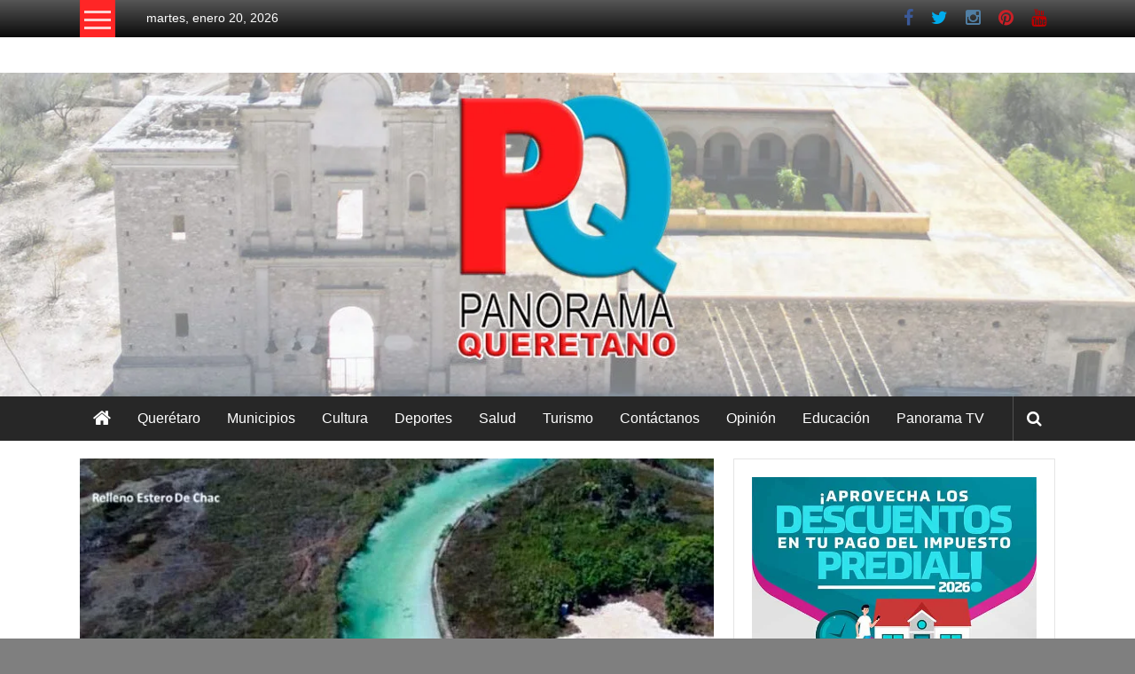

--- FILE ---
content_type: text/html; charset=UTF-8
request_url: https://panoramaqueretano.com/nacional/sedena-error-relleno-chac/
body_size: 26348
content:
<!DOCTYPE html><html lang="es" prefix="og: https://ogp.me/ns#"><head><script data-no-optimize="1">var litespeed_docref=sessionStorage.getItem("litespeed_docref");litespeed_docref&&(Object.defineProperty(document,"referrer",{get:function(){return litespeed_docref}}),sessionStorage.removeItem("litespeed_docref"));</script> <meta charset="UTF-8"><meta name="viewport" content="width=device-width, initial-scale=1"><link rel="profile" href="https://gmpg.org/xfn/11"><title>Noticiero Panorama Queretano Sedena reconoce &quot;error&quot; en el relleno del Estero de Chac</title><meta name="description" content="La Secretaría de la Defensa Nacional (Sedena) frenó el viernes el relleno del humedal Estero de Chac en Bacalar, Quintana Roo, donde va a pasar el Tren Maya,"/><meta name="robots" content="follow, index, max-snippet:-1, max-video-preview:-1, max-image-preview:large"/><link rel="canonical" href="https://panoramaqueretano.com/nacional/sedena-error-relleno-chac/" /><meta property="og:locale" content="es_ES" /><meta property="og:type" content="article" /><meta property="og:title" content="Noticiero Panorama Queretano Sedena reconoce &quot;error&quot; en el relleno del Estero de Chac" /><meta property="og:description" content="La Secretaría de la Defensa Nacional (Sedena) frenó el viernes el relleno del humedal Estero de Chac en Bacalar, Quintana Roo, donde va a pasar el Tren Maya," /><meta property="og:url" content="https://panoramaqueretano.com/nacional/sedena-error-relleno-chac/" /><meta property="og:site_name" content="Noticiero Panorama Queretano" /><meta property="article:tag" content="Bacalar" /><meta property="article:tag" content="camiones de escombro" /><meta property="article:tag" content="daños ambientales" /><meta property="article:tag" content="ecocidio" /><meta property="article:tag" content="encima del canal" /><meta property="article:tag" content="error humano" /><meta property="article:tag" content="fue un error" /><meta property="article:tag" content="humedal Estero de Chac" /><meta property="article:tag" content="Quintana Roo" /><meta property="article:tag" content="relleno" /><meta property="article:tag" content="Secretaría de la Defensa Nacional" /><meta property="article:tag" content="Sedena" /><meta property="article:section" content="Nacional" /><meta property="og:image" content="https://panoramaqueretano.com/wp-content/uploads/2023/07/Sedena-1.jpg" /><meta property="og:image:secure_url" content="https://panoramaqueretano.com/wp-content/uploads/2023/07/Sedena-1.jpg" /><meta property="og:image:width" content="787" /><meta property="og:image:height" content="437" /><meta property="og:image:alt" content="Sedena" /><meta property="og:image:type" content="image/jpeg" /><meta property="article:published_time" content="2023-07-08T17:35:48-06:00" /><meta name="twitter:card" content="summary_large_image" /><meta name="twitter:title" content="Noticiero Panorama Queretano Sedena reconoce &quot;error&quot; en el relleno del Estero de Chac" /><meta name="twitter:description" content="La Secretaría de la Defensa Nacional (Sedena) frenó el viernes el relleno del humedal Estero de Chac en Bacalar, Quintana Roo, donde va a pasar el Tren Maya," /><meta name="twitter:image" content="https://panoramaqueretano.com/wp-content/uploads/2023/07/Sedena-1.jpg" /><meta name="twitter:label1" content="Escrito por" /><meta name="twitter:data1" content="Panorama Queretano" /><meta name="twitter:label2" content="Tiempo de lectura" /><meta name="twitter:data2" content="2 minutos" /> <script type="application/ld+json" class="rank-math-schema">{"@context":"https://schema.org","@graph":[{"@type":"Organization","@id":"https://panoramaqueretano.com/#organization","name":"Noticiero Panorama Queretano","url":"https://panoramaqueretano.com","logo":{"@type":"ImageObject","@id":"https://panoramaqueretano.com/#logo","url":"https://panoramaqueretano.com/wp-content/uploads/2022/06/Logo.jpg","contentUrl":"https://panoramaqueretano.com/wp-content/uploads/2022/06/Logo.jpg","caption":"Noticiero Panorama Queretano","inLanguage":"es","width":"787","height":"437"}},{"@type":"WebSite","@id":"https://panoramaqueretano.com/#website","url":"https://panoramaqueretano.com","name":"Noticiero Panorama Queretano","alternateName":"Noticiero Panorama Queretano","publisher":{"@id":"https://panoramaqueretano.com/#organization"},"inLanguage":"es"},{"@type":"ImageObject","@id":"https://panoramaqueretano.com/wp-content/uploads/2023/07/Sedena-1.jpg","url":"https://panoramaqueretano.com/wp-content/uploads/2023/07/Sedena-1.jpg","width":"787","height":"437","caption":"Sedena","inLanguage":"es"},{"@type":"WebPage","@id":"https://panoramaqueretano.com/nacional/sedena-error-relleno-chac/#webpage","url":"https://panoramaqueretano.com/nacional/sedena-error-relleno-chac/","name":"Noticiero Panorama Queretano Sedena reconoce &quot;error&quot; en el relleno del Estero de Chac","datePublished":"2023-07-08T17:35:48-06:00","dateModified":"2023-07-08T17:35:48-06:00","isPartOf":{"@id":"https://panoramaqueretano.com/#website"},"primaryImageOfPage":{"@id":"https://panoramaqueretano.com/wp-content/uploads/2023/07/Sedena-1.jpg"},"inLanguage":"es"},{"@type":"Person","@id":"https://panoramaqueretano.com/author/admin/","name":"Panorama Queretano","url":"https://panoramaqueretano.com/author/admin/","image":{"@type":"ImageObject","@id":"https://panoramaqueretano.com/wp-content/litespeed/avatar/8cff16f0f47b80f9b6d233510395bf56.jpg?ver=1768338066","url":"https://panoramaqueretano.com/wp-content/litespeed/avatar/8cff16f0f47b80f9b6d233510395bf56.jpg?ver=1768338066","caption":"Panorama Queretano","inLanguage":"es"},"sameAs":["https://panoramaqueretano.com"],"worksFor":{"@id":"https://panoramaqueretano.com/#organization"}},{"@type":"BlogPosting","headline":"Noticiero Panorama Queretano Sedena reconoce &quot;error&quot; en el relleno del Estero de Chac","keywords":"Sedena","datePublished":"2023-07-08T17:35:48-06:00","dateModified":"2023-07-08T17:35:48-06:00","articleSection":"Nacional","author":{"@id":"https://panoramaqueretano.com/author/admin/","name":"Panorama Queretano"},"publisher":{"@id":"https://panoramaqueretano.com/#organization"},"description":"La Secretar\u00eda de la Defensa Nacional (Sedena) fren\u00f3 el viernes el relleno del humedal Estero de Chac en Bacalar, Quintana Roo, donde va a pasar el Tren Maya,","name":"Noticiero Panorama Queretano Sedena reconoce &quot;error&quot; en el relleno del Estero de Chac","@id":"https://panoramaqueretano.com/nacional/sedena-error-relleno-chac/#richSnippet","isPartOf":{"@id":"https://panoramaqueretano.com/nacional/sedena-error-relleno-chac/#webpage"},"image":{"@id":"https://panoramaqueretano.com/wp-content/uploads/2023/07/Sedena-1.jpg"},"inLanguage":"es","mainEntityOfPage":{"@id":"https://panoramaqueretano.com/nacional/sedena-error-relleno-chac/#webpage"}}]}</script> <link rel='dns-prefetch' href='//static.addtoany.com' /><link rel='dns-prefetch' href='//www.googletagmanager.com' /><link rel='dns-prefetch' href='//fonts.googleapis.com' /><link rel="alternate" type="application/rss+xml" title="Noticiero Panorama Queretano &raquo; Feed" href="https://panoramaqueretano.com/feed/" /><link rel="alternate" type="application/rss+xml" title="Noticiero Panorama Queretano &raquo; Feed de los comentarios" href="https://panoramaqueretano.com/comments/feed/" /> <script id="wpp-js" type="litespeed/javascript" data-src="https://panoramaqueretano.com/wp-content/plugins/wordpress-popular-posts/assets/js/wpp.min.js?ver=7.3.6" data-sampling="0" data-sampling-rate="100" data-api-url="https://panoramaqueretano.com/wp-json/wordpress-popular-posts" data-post-id="22744" data-token="ff2c2d7dc3" data-lang="0" data-debug="0"></script> <link rel="alternate" type="application/rss+xml" title="Noticiero Panorama Queretano &raquo; Comentario Sedena reconoce «error» en el relleno del Estero de Chac del feed" href="https://panoramaqueretano.com/nacional/sedena-error-relleno-chac/feed/" /><link rel="alternate" title="oEmbed (JSON)" type="application/json+oembed" href="https://panoramaqueretano.com/wp-json/oembed/1.0/embed?url=https%3A%2F%2Fpanoramaqueretano.com%2Fnacional%2Fsedena-error-relleno-chac%2F" /><link rel="alternate" title="oEmbed (XML)" type="text/xml+oembed" href="https://panoramaqueretano.com/wp-json/oembed/1.0/embed?url=https%3A%2F%2Fpanoramaqueretano.com%2Fnacional%2Fsedena-error-relleno-chac%2F&#038;format=xml" /><style id='wp-img-auto-sizes-contain-inline-css' type='text/css'>img:is([sizes=auto i],[sizes^="auto," i]){contain-intrinsic-size:3000px 1500px}
/*# sourceURL=wp-img-auto-sizes-contain-inline-css */</style><style id="litespeed-ccss">ul{box-sizing:border-box}:root{--wp--preset--font-size--normal:16px;--wp--preset--font-size--huge:42px}.screen-reader-text{border:0;clip:rect(1px,1px,1px,1px);clip-path:inset(50%);height:1px;margin:-1px;overflow:hidden;padding:0;position:absolute;width:1px;word-wrap:normal!important}body{--wp--preset--color--black:#000;--wp--preset--color--cyan-bluish-gray:#abb8c3;--wp--preset--color--white:#fff;--wp--preset--color--pale-pink:#f78da7;--wp--preset--color--vivid-red:#cf2e2e;--wp--preset--color--luminous-vivid-orange:#ff6900;--wp--preset--color--luminous-vivid-amber:#fcb900;--wp--preset--color--light-green-cyan:#7bdcb5;--wp--preset--color--vivid-green-cyan:#00d084;--wp--preset--color--pale-cyan-blue:#8ed1fc;--wp--preset--color--vivid-cyan-blue:#0693e3;--wp--preset--color--vivid-purple:#9b51e0;--wp--preset--gradient--vivid-cyan-blue-to-vivid-purple:linear-gradient(135deg,rgba(6,147,227,1) 0%,#9b51e0 100%);--wp--preset--gradient--light-green-cyan-to-vivid-green-cyan:linear-gradient(135deg,#7adcb4 0%,#00d082 100%);--wp--preset--gradient--luminous-vivid-amber-to-luminous-vivid-orange:linear-gradient(135deg,rgba(252,185,0,1) 0%,rgba(255,105,0,1) 100%);--wp--preset--gradient--luminous-vivid-orange-to-vivid-red:linear-gradient(135deg,rgba(255,105,0,1) 0%,#cf2e2e 100%);--wp--preset--gradient--very-light-gray-to-cyan-bluish-gray:linear-gradient(135deg,#eee 0%,#a9b8c3 100%);--wp--preset--gradient--cool-to-warm-spectrum:linear-gradient(135deg,#4aeadc 0%,#9778d1 20%,#cf2aba 40%,#ee2c82 60%,#fb6962 80%,#fef84c 100%);--wp--preset--gradient--blush-light-purple:linear-gradient(135deg,#ffceec 0%,#9896f0 100%);--wp--preset--gradient--blush-bordeaux:linear-gradient(135deg,#fecda5 0%,#fe2d2d 50%,#6b003e 100%);--wp--preset--gradient--luminous-dusk:linear-gradient(135deg,#ffcb70 0%,#c751c0 50%,#4158d0 100%);--wp--preset--gradient--pale-ocean:linear-gradient(135deg,#fff5cb 0%,#b6e3d4 50%,#33a7b5 100%);--wp--preset--gradient--electric-grass:linear-gradient(135deg,#caf880 0%,#71ce7e 100%);--wp--preset--gradient--midnight:linear-gradient(135deg,#020381 0%,#2874fc 100%);--wp--preset--duotone--dark-grayscale:url('#wp-duotone-dark-grayscale');--wp--preset--duotone--grayscale:url('#wp-duotone-grayscale');--wp--preset--duotone--purple-yellow:url('#wp-duotone-purple-yellow');--wp--preset--duotone--blue-red:url('#wp-duotone-blue-red');--wp--preset--duotone--midnight:url('#wp-duotone-midnight');--wp--preset--duotone--magenta-yellow:url('#wp-duotone-magenta-yellow');--wp--preset--duotone--purple-green:url('#wp-duotone-purple-green');--wp--preset--duotone--blue-orange:url('#wp-duotone-blue-orange');--wp--preset--font-size--small:13px;--wp--preset--font-size--medium:20px;--wp--preset--font-size--large:36px;--wp--preset--font-size--x-large:42px;--wp--preset--spacing--20:.44rem;--wp--preset--spacing--30:.67rem;--wp--preset--spacing--40:1rem;--wp--preset--spacing--50:1.5rem;--wp--preset--spacing--60:2.25rem;--wp--preset--spacing--70:3.38rem;--wp--preset--spacing--80:5.06rem}html,body,div,span,h3,p,a,ul,li{border:0;font-family:inherit;font-size:100%;font-style:inherit;font-weight:inherit;margin:0;outline:0;padding:0;vertical-align:baseline}html{font-size:62.5%;overflow-y:scroll;-webkit-text-size-adjust:100%;-ms-text-size-adjust:100%}*,*:before,*:after{-webkit-box-sizing:border-box;-moz-box-sizing:border-box;box-sizing:border-box}body{background:#fff}aside,header{display:block}ul{list-style:none}a img{border:0}body{color:#333;font-family:'Roboto',sans-serif;font-size:14px;line-height:1.8;font-weight:400}h3{clear:both;font-weight:400;font-family:'Roboto',sans-serif;line-height:1.3;margin-bottom:15px;color:#333;font-weight:400}p{margin-bottom:15px}i{font-style:italic}h3{font-size:28px}ul{margin:0 0 15px 20px}ul{list-style:disc}img{height:auto;max-width:100%;vertical-align:middle}a{color:#dc3522;text-decoration:none}.screen-reader-text{border:0;clip:rect(1px,1px,1px,1px);clip-path:inset(50%);height:1px;margin:-1px;overflow:hidden;padding:0;position:absolute!important;width:1px;word-wrap:normal!important}.clearfix:before,.clearfix:after,.site-header:before,.site-header:after,.tg-container:after,.tg-container:before{content:'';display:table}.clearfix:after,.site-header:after,.tg-container:after{clear:both}body{font-weight:300;position:relative;font-family:'Roboto',sans-serif;line-height:1.5}.tg-container{width:1160px;margin:0 auto;position:relative}.wide #page{background:#fff}.hide{display:none}.tg-inner-wrap{width:1100px;margin:0 auto}.top-header-wrapper{background:#565656;background:-moz-linear-gradient(top,#565656 0%,#0a0a0a 100%);background:-webkit-gradient(linear,left top,left bottom,color-stop(0%,#565656),color-stop(100%,#0a0a0a));background:-webkit-linear-gradient(top,#565656 0%,#0a0a0a 100%);background:-o-linear-gradient(top,#565656 0%,#0a0a0a 100%);background:-ms-linear-gradient(top,#565656 0%,#0a0a0a 100%);background:linear-gradient(to bottom,#565656 0%,#0a0a0a 100%);filter:progid:DXImageTransform.Microsoft.gradient(startColorstr='#565656',endColorstr='#0a0a0a',GradientType=0)}.header-image-wrap{text-align:center}.category-toogle-wrap{float:left;position:relative}.category-toggle-block{background:#dc3522 none repeat scroll 0 0;display:block;height:42px;text-align:center;width:40px;padding-top:12px}.category-menu{background:#dc3522 none repeat scroll 0 0;left:0;min-width:200px;padding:15px 10px;position:absolute;top:100%;z-index:9999}.category-toggle-block .toggle-bar{background:rgba(255,255,255,.8) none repeat scroll 0 0;display:block;height:3px;margin:0 auto 6px;width:30px}.category-toggle-block .toggle-bar:first-child{margin-top:0}.category-menu ul{list-style:outside none none;margin:0}.category-menu ul li a{border-bottom:1px solid rgba(255,255,255,.4);color:#fff;display:block;font-size:16px;line-height:32px;text-transform:capitalize}.category-menu ul li.current-menu-parent>a{padding-left:5px}.category-menu li{position:relative}.login-signup-wrap ul{list-style:outside none none;margin:0;padding:0}.top-menu-wrap{display:inline-block;margin:10px 0 0 35px;vertical-align:top}.login-signup-wrap ul li a{color:#fff;text-transform:capitalize;position:relative;z-index:999}.login-signup-wrap{float:right;margin:10px 0 0 35px}.login-signup-wrap li{display:inline-block}.login-signup-wrap a{color:transparent;font:0px/0 a}.login-signup-wrap ul li a:before{line-height:20px}.middle-header-wrapper{padding:20px 0}#site-title{font-size:30px;margin-bottom:5px}#site-title a{color:#333}#site-description{font-size:16px;font-weight:300}.header-advertise{float:right}#header-text{float:left}.widget{border:1px solid rgba(0,0,0,.1);padding:20px;margin-bottom:20px}#menu-social li a:before{display:inline-block;padding:0 10px;font-family:FontAwesome;font-size:20px;vertical-align:top;content:"\f005";color:#ccc}#menu-social li a[href*="facebook.com"]:before{content:'\f09a';color:#3b5998}#menu-social li a[href*="twitter.com"]:before{content:'\f099';color:#00aced}#menu-social li a[href*="youtube.com"]:before{content:'\f167';color:#b00}#menu-social li a[href*="pinterest.com"]:before{content:'\f0d2';color:#cb2027}#menu-social li a[href*="instagram.com"]:before{content:'\f16d';color:#517fa4}.date-in-header{color:#fff}div.wp-custom-header{position:relative}a#scroll-up{bottom:20px;position:fixed;right:20px;display:none;opacity:.5;background-color:rgba(255,255,255,.5);filter:alpha(opacity=50);padding:10px;border-radius:5px}a#scroll-up i{font-size:25px;color:#dc3522}@media (max-width:1200px){.tg-container{width:100%;margin:0 auto}.tg-inner-wrap{width:98%;margin:0 auto}}@media (min-width:769px) and (max-width:979px){.header-advertise{margin:0 auto;max-width:728px;text-align:center;float:none}.widget{margin-bottom:10px;padding:10px}}@media (max-width:768px){#site-navigation .menu-toggle{color:transparent;display:block;font:0px/0 a;width:50px;position:relative}#site-navigation .menu-toggle:before{color:#fff;content:"\f0c9";display:block;font-family:FontAwesome;font-size:23px;font-style:normal;font-weight:400;text-decoration:inherit;text-align:center;line-height:50px}.widget{margin-bottom:10px;padding:10px}}@media (max-width:600px){.category-menu{min-width:150px}.top-menu-wrap{margin:0;text-align:center;width:86%;line-height:40px}.login-signup-wrap{float:none;margin:2px 0 0;padding:13px 0 10px;border-top:1px solid rgba(255,255,255,.2);text-align:center}}.fa{display:inline-block;font:normal normal normal 14px/1 FontAwesome;font-size:inherit;text-rendering:auto;-webkit-font-smoothing:antialiased;-moz-osx-font-smoothing:grayscale}.fa-arrow-up:before{content:"\f062"}body.custom-background{background-color:#7f7f7f;background-image:url("https://panoramaqueretano.com/wp-content/uploads/2021/12/Texturas-Risocarydo-29.jpg");background-position:left top;background-size:auto;background-repeat:repeat;background-attachment:scroll}.category-menu,.category-toggle-block{background:#ff2626}a{color:#ff2626}a#scroll-up i{color:#ff2626}.su-custom-gallery{margin-bottom:1.5em}.su-custom-gallery:after,.su-custom-gallery:before{content:'';display:table}.su-custom-gallery:after{clear:both}.su-custom-gallery-slide{position:relative;float:left;margin:.5em;overflow:hidden}.su-custom-gallery-slide a{display:block;width:100%}.su-custom-gallery-slide img{display:block;margin:0;padding:3px;border:1px solid #ccc;background:#fff;box-sizing:border-box;border-radius:5px;box-shadow:none}.su-custom-gallery-slide span{position:absolute;left:4px;bottom:4px;right:4px;display:block;padding:2px 4px;font-size:12px;color:#fff;background:#000;background:rgba(0,0,0,.5);line-height:1.3;opacity:0}.su-custom-gallery-title-never span{display:none}</style><link rel="preload" data-asynced="1" data-optimized="2" as="style" onload="this.onload=null;this.rel='stylesheet'" href="https://panoramaqueretano.com/wp-content/litespeed/css/471a63eee17257713e3ff8a27ec63565.css?ver=a8a68" /><script data-optimized="1" type="litespeed/javascript" data-src="https://panoramaqueretano.com/wp-content/plugins/litespeed-cache/assets/js/css_async.min.js"></script> <style id='wp-block-image-inline-css' type='text/css'>.wp-block-image>a,.wp-block-image>figure>a{display:inline-block}.wp-block-image img{box-sizing:border-box;height:auto;max-width:100%;vertical-align:bottom}@media not (prefers-reduced-motion){.wp-block-image img.hide{visibility:hidden}.wp-block-image img.show{animation:show-content-image .4s}}.wp-block-image[style*=border-radius] img,.wp-block-image[style*=border-radius]>a{border-radius:inherit}.wp-block-image.has-custom-border img{box-sizing:border-box}.wp-block-image.aligncenter{text-align:center}.wp-block-image.alignfull>a,.wp-block-image.alignwide>a{width:100%}.wp-block-image.alignfull img,.wp-block-image.alignwide img{height:auto;width:100%}.wp-block-image .aligncenter,.wp-block-image .alignleft,.wp-block-image .alignright,.wp-block-image.aligncenter,.wp-block-image.alignleft,.wp-block-image.alignright{display:table}.wp-block-image .aligncenter>figcaption,.wp-block-image .alignleft>figcaption,.wp-block-image .alignright>figcaption,.wp-block-image.aligncenter>figcaption,.wp-block-image.alignleft>figcaption,.wp-block-image.alignright>figcaption{caption-side:bottom;display:table-caption}.wp-block-image .alignleft{float:left;margin:.5em 1em .5em 0}.wp-block-image .alignright{float:right;margin:.5em 0 .5em 1em}.wp-block-image .aligncenter{margin-left:auto;margin-right:auto}.wp-block-image :where(figcaption){margin-bottom:1em;margin-top:.5em}.wp-block-image.is-style-circle-mask img{border-radius:9999px}@supports ((-webkit-mask-image:none) or (mask-image:none)) or (-webkit-mask-image:none){.wp-block-image.is-style-circle-mask img{border-radius:0;-webkit-mask-image:url('data:image/svg+xml;utf8,<svg viewBox="0 0 100 100" xmlns="http://www.w3.org/2000/svg"><circle cx="50" cy="50" r="50"/></svg>');mask-image:url('data:image/svg+xml;utf8,<svg viewBox="0 0 100 100" xmlns="http://www.w3.org/2000/svg"><circle cx="50" cy="50" r="50"/></svg>');mask-mode:alpha;-webkit-mask-position:center;mask-position:center;-webkit-mask-repeat:no-repeat;mask-repeat:no-repeat;-webkit-mask-size:contain;mask-size:contain}}:root :where(.wp-block-image.is-style-rounded img,.wp-block-image .is-style-rounded img){border-radius:9999px}.wp-block-image figure{margin:0}.wp-lightbox-container{display:flex;flex-direction:column;position:relative}.wp-lightbox-container img{cursor:zoom-in}.wp-lightbox-container img:hover+button{opacity:1}.wp-lightbox-container button{align-items:center;backdrop-filter:blur(16px) saturate(180%);background-color:#5a5a5a40;border:none;border-radius:4px;cursor:zoom-in;display:flex;height:20px;justify-content:center;opacity:0;padding:0;position:absolute;right:16px;text-align:center;top:16px;width:20px;z-index:100}@media not (prefers-reduced-motion){.wp-lightbox-container button{transition:opacity .2s ease}}.wp-lightbox-container button:focus-visible{outline:3px auto #5a5a5a40;outline:3px auto -webkit-focus-ring-color;outline-offset:3px}.wp-lightbox-container button:hover{cursor:pointer;opacity:1}.wp-lightbox-container button:focus{opacity:1}.wp-lightbox-container button:focus,.wp-lightbox-container button:hover,.wp-lightbox-container button:not(:hover):not(:active):not(.has-background){background-color:#5a5a5a40;border:none}.wp-lightbox-overlay{box-sizing:border-box;cursor:zoom-out;height:100vh;left:0;overflow:hidden;position:fixed;top:0;visibility:hidden;width:100%;z-index:100000}.wp-lightbox-overlay .close-button{align-items:center;cursor:pointer;display:flex;justify-content:center;min-height:40px;min-width:40px;padding:0;position:absolute;right:calc(env(safe-area-inset-right) + 16px);top:calc(env(safe-area-inset-top) + 16px);z-index:5000000}.wp-lightbox-overlay .close-button:focus,.wp-lightbox-overlay .close-button:hover,.wp-lightbox-overlay .close-button:not(:hover):not(:active):not(.has-background){background:none;border:none}.wp-lightbox-overlay .lightbox-image-container{height:var(--wp--lightbox-container-height);left:50%;overflow:hidden;position:absolute;top:50%;transform:translate(-50%,-50%);transform-origin:top left;width:var(--wp--lightbox-container-width);z-index:9999999999}.wp-lightbox-overlay .wp-block-image{align-items:center;box-sizing:border-box;display:flex;height:100%;justify-content:center;margin:0;position:relative;transform-origin:0 0;width:100%;z-index:3000000}.wp-lightbox-overlay .wp-block-image img{height:var(--wp--lightbox-image-height);min-height:var(--wp--lightbox-image-height);min-width:var(--wp--lightbox-image-width);width:var(--wp--lightbox-image-width)}.wp-lightbox-overlay .wp-block-image figcaption{display:none}.wp-lightbox-overlay button{background:none;border:none}.wp-lightbox-overlay .scrim{background-color:#fff;height:100%;opacity:.9;position:absolute;width:100%;z-index:2000000}.wp-lightbox-overlay.active{visibility:visible}@media not (prefers-reduced-motion){.wp-lightbox-overlay.active{animation:turn-on-visibility .25s both}.wp-lightbox-overlay.active img{animation:turn-on-visibility .35s both}.wp-lightbox-overlay.show-closing-animation:not(.active){animation:turn-off-visibility .35s both}.wp-lightbox-overlay.show-closing-animation:not(.active) img{animation:turn-off-visibility .25s both}.wp-lightbox-overlay.zoom.active{animation:none;opacity:1;visibility:visible}.wp-lightbox-overlay.zoom.active .lightbox-image-container{animation:lightbox-zoom-in .4s}.wp-lightbox-overlay.zoom.active .lightbox-image-container img{animation:none}.wp-lightbox-overlay.zoom.active .scrim{animation:turn-on-visibility .4s forwards}.wp-lightbox-overlay.zoom.show-closing-animation:not(.active){animation:none}.wp-lightbox-overlay.zoom.show-closing-animation:not(.active) .lightbox-image-container{animation:lightbox-zoom-out .4s}.wp-lightbox-overlay.zoom.show-closing-animation:not(.active) .lightbox-image-container img{animation:none}.wp-lightbox-overlay.zoom.show-closing-animation:not(.active) .scrim{animation:turn-off-visibility .4s forwards}}@keyframes show-content-image{0%{visibility:hidden}99%{visibility:hidden}to{visibility:visible}}@keyframes turn-on-visibility{0%{opacity:0}to{opacity:1}}@keyframes turn-off-visibility{0%{opacity:1;visibility:visible}99%{opacity:0;visibility:visible}to{opacity:0;visibility:hidden}}@keyframes lightbox-zoom-in{0%{transform:translate(calc((-100vw + var(--wp--lightbox-scrollbar-width))/2 + var(--wp--lightbox-initial-left-position)),calc(-50vh + var(--wp--lightbox-initial-top-position))) scale(var(--wp--lightbox-scale))}to{transform:translate(-50%,-50%) scale(1)}}@keyframes lightbox-zoom-out{0%{transform:translate(-50%,-50%) scale(1);visibility:visible}99%{visibility:visible}to{transform:translate(calc((-100vw + var(--wp--lightbox-scrollbar-width))/2 + var(--wp--lightbox-initial-left-position)),calc(-50vh + var(--wp--lightbox-initial-top-position))) scale(var(--wp--lightbox-scale));visibility:hidden}}
/*# sourceURL=https://panoramaqueretano.com/wp-includes/blocks/image/style.min.css */</style><style id='wp-block-image-theme-inline-css' type='text/css'>:root :where(.wp-block-image figcaption){color:#555;font-size:13px;text-align:center}.is-dark-theme :root :where(.wp-block-image figcaption){color:#ffffffa6}.wp-block-image{margin:0 0 1em}
/*# sourceURL=https://panoramaqueretano.com/wp-includes/blocks/image/theme.min.css */</style><style id='global-styles-inline-css' type='text/css'>:root{--wp--preset--aspect-ratio--square: 1;--wp--preset--aspect-ratio--4-3: 4/3;--wp--preset--aspect-ratio--3-4: 3/4;--wp--preset--aspect-ratio--3-2: 3/2;--wp--preset--aspect-ratio--2-3: 2/3;--wp--preset--aspect-ratio--16-9: 16/9;--wp--preset--aspect-ratio--9-16: 9/16;--wp--preset--color--black: #000000;--wp--preset--color--cyan-bluish-gray: #abb8c3;--wp--preset--color--white: #ffffff;--wp--preset--color--pale-pink: #f78da7;--wp--preset--color--vivid-red: #cf2e2e;--wp--preset--color--luminous-vivid-orange: #ff6900;--wp--preset--color--luminous-vivid-amber: #fcb900;--wp--preset--color--light-green-cyan: #7bdcb5;--wp--preset--color--vivid-green-cyan: #00d084;--wp--preset--color--pale-cyan-blue: #8ed1fc;--wp--preset--color--vivid-cyan-blue: #0693e3;--wp--preset--color--vivid-purple: #9b51e0;--wp--preset--gradient--vivid-cyan-blue-to-vivid-purple: linear-gradient(135deg,rgb(6,147,227) 0%,rgb(155,81,224) 100%);--wp--preset--gradient--light-green-cyan-to-vivid-green-cyan: linear-gradient(135deg,rgb(122,220,180) 0%,rgb(0,208,130) 100%);--wp--preset--gradient--luminous-vivid-amber-to-luminous-vivid-orange: linear-gradient(135deg,rgb(252,185,0) 0%,rgb(255,105,0) 100%);--wp--preset--gradient--luminous-vivid-orange-to-vivid-red: linear-gradient(135deg,rgb(255,105,0) 0%,rgb(207,46,46) 100%);--wp--preset--gradient--very-light-gray-to-cyan-bluish-gray: linear-gradient(135deg,rgb(238,238,238) 0%,rgb(169,184,195) 100%);--wp--preset--gradient--cool-to-warm-spectrum: linear-gradient(135deg,rgb(74,234,220) 0%,rgb(151,120,209) 20%,rgb(207,42,186) 40%,rgb(238,44,130) 60%,rgb(251,105,98) 80%,rgb(254,248,76) 100%);--wp--preset--gradient--blush-light-purple: linear-gradient(135deg,rgb(255,206,236) 0%,rgb(152,150,240) 100%);--wp--preset--gradient--blush-bordeaux: linear-gradient(135deg,rgb(254,205,165) 0%,rgb(254,45,45) 50%,rgb(107,0,62) 100%);--wp--preset--gradient--luminous-dusk: linear-gradient(135deg,rgb(255,203,112) 0%,rgb(199,81,192) 50%,rgb(65,88,208) 100%);--wp--preset--gradient--pale-ocean: linear-gradient(135deg,rgb(255,245,203) 0%,rgb(182,227,212) 50%,rgb(51,167,181) 100%);--wp--preset--gradient--electric-grass: linear-gradient(135deg,rgb(202,248,128) 0%,rgb(113,206,126) 100%);--wp--preset--gradient--midnight: linear-gradient(135deg,rgb(2,3,129) 0%,rgb(40,116,252) 100%);--wp--preset--font-size--small: 13px;--wp--preset--font-size--medium: 20px;--wp--preset--font-size--large: 36px;--wp--preset--font-size--x-large: 42px;--wp--preset--spacing--20: 0.44rem;--wp--preset--spacing--30: 0.67rem;--wp--preset--spacing--40: 1rem;--wp--preset--spacing--50: 1.5rem;--wp--preset--spacing--60: 2.25rem;--wp--preset--spacing--70: 3.38rem;--wp--preset--spacing--80: 5.06rem;--wp--preset--shadow--natural: 6px 6px 9px rgba(0, 0, 0, 0.2);--wp--preset--shadow--deep: 12px 12px 50px rgba(0, 0, 0, 0.4);--wp--preset--shadow--sharp: 6px 6px 0px rgba(0, 0, 0, 0.2);--wp--preset--shadow--outlined: 6px 6px 0px -3px rgb(255, 255, 255), 6px 6px rgb(0, 0, 0);--wp--preset--shadow--crisp: 6px 6px 0px rgb(0, 0, 0);}:where(.is-layout-flex){gap: 0.5em;}:where(.is-layout-grid){gap: 0.5em;}body .is-layout-flex{display: flex;}.is-layout-flex{flex-wrap: wrap;align-items: center;}.is-layout-flex > :is(*, div){margin: 0;}body .is-layout-grid{display: grid;}.is-layout-grid > :is(*, div){margin: 0;}:where(.wp-block-columns.is-layout-flex){gap: 2em;}:where(.wp-block-columns.is-layout-grid){gap: 2em;}:where(.wp-block-post-template.is-layout-flex){gap: 1.25em;}:where(.wp-block-post-template.is-layout-grid){gap: 1.25em;}.has-black-color{color: var(--wp--preset--color--black) !important;}.has-cyan-bluish-gray-color{color: var(--wp--preset--color--cyan-bluish-gray) !important;}.has-white-color{color: var(--wp--preset--color--white) !important;}.has-pale-pink-color{color: var(--wp--preset--color--pale-pink) !important;}.has-vivid-red-color{color: var(--wp--preset--color--vivid-red) !important;}.has-luminous-vivid-orange-color{color: var(--wp--preset--color--luminous-vivid-orange) !important;}.has-luminous-vivid-amber-color{color: var(--wp--preset--color--luminous-vivid-amber) !important;}.has-light-green-cyan-color{color: var(--wp--preset--color--light-green-cyan) !important;}.has-vivid-green-cyan-color{color: var(--wp--preset--color--vivid-green-cyan) !important;}.has-pale-cyan-blue-color{color: var(--wp--preset--color--pale-cyan-blue) !important;}.has-vivid-cyan-blue-color{color: var(--wp--preset--color--vivid-cyan-blue) !important;}.has-vivid-purple-color{color: var(--wp--preset--color--vivid-purple) !important;}.has-black-background-color{background-color: var(--wp--preset--color--black) !important;}.has-cyan-bluish-gray-background-color{background-color: var(--wp--preset--color--cyan-bluish-gray) !important;}.has-white-background-color{background-color: var(--wp--preset--color--white) !important;}.has-pale-pink-background-color{background-color: var(--wp--preset--color--pale-pink) !important;}.has-vivid-red-background-color{background-color: var(--wp--preset--color--vivid-red) !important;}.has-luminous-vivid-orange-background-color{background-color: var(--wp--preset--color--luminous-vivid-orange) !important;}.has-luminous-vivid-amber-background-color{background-color: var(--wp--preset--color--luminous-vivid-amber) !important;}.has-light-green-cyan-background-color{background-color: var(--wp--preset--color--light-green-cyan) !important;}.has-vivid-green-cyan-background-color{background-color: var(--wp--preset--color--vivid-green-cyan) !important;}.has-pale-cyan-blue-background-color{background-color: var(--wp--preset--color--pale-cyan-blue) !important;}.has-vivid-cyan-blue-background-color{background-color: var(--wp--preset--color--vivid-cyan-blue) !important;}.has-vivid-purple-background-color{background-color: var(--wp--preset--color--vivid-purple) !important;}.has-black-border-color{border-color: var(--wp--preset--color--black) !important;}.has-cyan-bluish-gray-border-color{border-color: var(--wp--preset--color--cyan-bluish-gray) !important;}.has-white-border-color{border-color: var(--wp--preset--color--white) !important;}.has-pale-pink-border-color{border-color: var(--wp--preset--color--pale-pink) !important;}.has-vivid-red-border-color{border-color: var(--wp--preset--color--vivid-red) !important;}.has-luminous-vivid-orange-border-color{border-color: var(--wp--preset--color--luminous-vivid-orange) !important;}.has-luminous-vivid-amber-border-color{border-color: var(--wp--preset--color--luminous-vivid-amber) !important;}.has-light-green-cyan-border-color{border-color: var(--wp--preset--color--light-green-cyan) !important;}.has-vivid-green-cyan-border-color{border-color: var(--wp--preset--color--vivid-green-cyan) !important;}.has-pale-cyan-blue-border-color{border-color: var(--wp--preset--color--pale-cyan-blue) !important;}.has-vivid-cyan-blue-border-color{border-color: var(--wp--preset--color--vivid-cyan-blue) !important;}.has-vivid-purple-border-color{border-color: var(--wp--preset--color--vivid-purple) !important;}.has-vivid-cyan-blue-to-vivid-purple-gradient-background{background: var(--wp--preset--gradient--vivid-cyan-blue-to-vivid-purple) !important;}.has-light-green-cyan-to-vivid-green-cyan-gradient-background{background: var(--wp--preset--gradient--light-green-cyan-to-vivid-green-cyan) !important;}.has-luminous-vivid-amber-to-luminous-vivid-orange-gradient-background{background: var(--wp--preset--gradient--luminous-vivid-amber-to-luminous-vivid-orange) !important;}.has-luminous-vivid-orange-to-vivid-red-gradient-background{background: var(--wp--preset--gradient--luminous-vivid-orange-to-vivid-red) !important;}.has-very-light-gray-to-cyan-bluish-gray-gradient-background{background: var(--wp--preset--gradient--very-light-gray-to-cyan-bluish-gray) !important;}.has-cool-to-warm-spectrum-gradient-background{background: var(--wp--preset--gradient--cool-to-warm-spectrum) !important;}.has-blush-light-purple-gradient-background{background: var(--wp--preset--gradient--blush-light-purple) !important;}.has-blush-bordeaux-gradient-background{background: var(--wp--preset--gradient--blush-bordeaux) !important;}.has-luminous-dusk-gradient-background{background: var(--wp--preset--gradient--luminous-dusk) !important;}.has-pale-ocean-gradient-background{background: var(--wp--preset--gradient--pale-ocean) !important;}.has-electric-grass-gradient-background{background: var(--wp--preset--gradient--electric-grass) !important;}.has-midnight-gradient-background{background: var(--wp--preset--gradient--midnight) !important;}.has-small-font-size{font-size: var(--wp--preset--font-size--small) !important;}.has-medium-font-size{font-size: var(--wp--preset--font-size--medium) !important;}.has-large-font-size{font-size: var(--wp--preset--font-size--large) !important;}.has-x-large-font-size{font-size: var(--wp--preset--font-size--x-large) !important;}
/*# sourceURL=global-styles-inline-css */</style><style id='classic-theme-styles-inline-css' type='text/css'>/*! This file is auto-generated */
.wp-block-button__link{color:#fff;background-color:#32373c;border-radius:9999px;box-shadow:none;text-decoration:none;padding:calc(.667em + 2px) calc(1.333em + 2px);font-size:1.125em}.wp-block-file__button{background:#32373c;color:#fff;text-decoration:none}
/*# sourceURL=/wp-includes/css/classic-themes.min.css */</style> <script id="addtoany-core-js-before" type="litespeed/javascript">window.a2a_config=window.a2a_config||{};a2a_config.callbacks=[];a2a_config.overlays=[];a2a_config.templates={};a2a_localize={Share:"Compartir",Save:"Guardar",Subscribe:"Suscribir",Email:"Correo electrónico",Bookmark:"Marcador",ShowAll:"Mostrar todo",ShowLess:"Mostrar menos",FindServices:"Encontrar servicio(s)",FindAnyServiceToAddTo:"Encuentra al instante cualquier servicio para añadir a",PoweredBy:"Funciona con",ShareViaEmail:"Compartir por correo electrónico",SubscribeViaEmail:"Suscribirse a través de correo electrónico",BookmarkInYourBrowser:"Añadir a marcadores de tu navegador",BookmarkInstructions:"Presiona «Ctrl+D» o «\u2318+D» para añadir esta página a marcadores",AddToYourFavorites:"Añadir a tus favoritos",SendFromWebOrProgram:"Enviar desde cualquier dirección o programa de correo electrónico ",EmailProgram:"Programa de correo electrónico",More:"Más&#8230;",ThanksForSharing:"¡Gracias por compartir!",ThanksForFollowing:"¡Gracias por seguirnos!"}</script> <script type="text/javascript" defer src="https://static.addtoany.com/menu/page.js" id="addtoany-core-js"></script> <script type="litespeed/javascript" data-src="https://panoramaqueretano.com/wp-includes/js/jquery/jquery.min.js" id="jquery-core-js"></script> 
 <script type="litespeed/javascript" data-src="https://www.googletagmanager.com/gtag/js?id=GT-TBBGP4K" id="google_gtagjs-js"></script> <script id="google_gtagjs-js-after" type="litespeed/javascript">window.dataLayer=window.dataLayer||[];function gtag(){dataLayer.push(arguments)}
gtag("set","linker",{"domains":["panoramaqueretano.com"]});gtag("js",new Date());gtag("set","developer_id.dZTNiMT",!0);gtag("config","GT-TBBGP4K",{"googlesitekit_post_type":"post","googlesitekit_post_date":"20230708","googlesitekit_post_author":"Panorama Queretano"});window._googlesitekit=window._googlesitekit||{};window._googlesitekit.throttledEvents=[];window._googlesitekit.gtagEvent=(name,data)=>{var key=JSON.stringify({name,data});if(!!window._googlesitekit.throttledEvents[key]){return}window._googlesitekit.throttledEvents[key]=!0;setTimeout(()=>{delete window._googlesitekit.throttledEvents[key]},5);gtag("event",name,{...data,event_source:"site-kit"})}</script> <link rel="https://api.w.org/" href="https://panoramaqueretano.com/wp-json/" /><link rel="alternate" title="JSON" type="application/json" href="https://panoramaqueretano.com/wp-json/wp/v2/posts/22744" /><link rel="EditURI" type="application/rsd+xml" title="RSD" href="https://panoramaqueretano.com/xmlrpc.php?rsd" /><meta name="generator" content="WordPress 6.9" /><link rel='shortlink' href='https://panoramaqueretano.com/?p=22744' /><meta name="generator" content="Site Kit by Google 1.170.0" /><style id="wpp-loading-animation-styles">@-webkit-keyframes bgslide{from{background-position-x:0}to{background-position-x:-200%}}@keyframes bgslide{from{background-position-x:0}to{background-position-x:-200%}}.wpp-widget-block-placeholder,.wpp-shortcode-placeholder{margin:0 auto;width:60px;height:3px;background:#dd3737;background:linear-gradient(90deg,#dd3737 0%,#571313 10%,#dd3737 100%);background-size:200% auto;border-radius:3px;-webkit-animation:bgslide 1s infinite linear;animation:bgslide 1s infinite linear}</style><style type="text/css" id="custom-background-css">body.custom-background { background-color: #7f7f7f; background-image: url("https://panoramaqueretano.com/wp-content/uploads/2021/12/Texturas-Risocarydo-29.jpg"); background-position: left top; background-size: auto; background-repeat: repeat; background-attachment: scroll; }</style><link rel="icon" href="https://panoramaqueretano.com/wp-content/uploads/2021/12/cropped-icono-32x32.jpg" sizes="32x32" /><link rel="icon" href="https://panoramaqueretano.com/wp-content/uploads/2021/12/cropped-icono-192x192.jpg" sizes="192x192" /><link rel="apple-touch-icon" href="https://panoramaqueretano.com/wp-content/uploads/2021/12/cropped-icono-180x180.jpg" /><meta name="msapplication-TileImage" content="https://panoramaqueretano.com/wp-content/uploads/2021/12/cropped-icono-270x270.jpg" />
<style type="text/css">.home-slider-wrapper .slider-btn a:hover,.random-hover-link a:hover{background:#ff2626;border:1px solid #ff2626}#site-navigation ul>li.current-menu-ancestor,#site-navigation ul>li.current-menu-item,#site-navigation ul>li.current-menu-parent,#site-navigation ul>li:hover,.block-title,.bottom-header-wrapper .home-icon a:hover,.home .bottom-header-wrapper .home-icon a,.breaking-news-title,.bttn:hover,.carousel-slider-wrapper .bx-controls a,.cat-links a,.category-menu,.category-menu ul.sub-menu,.category-toggle-block,.error,.home-slider .bx-pager a.active,.home-slider .bx-pager a:hover,.navigation .nav-links a:hover,.post .more-link:hover,.random-hover-link a:hover,.search-box,.search-icon:hover,.share-wrap:hover,button,input[type=button]:hover,input[type=reset]:hover,input[type=submit]:hover{background:#ff2626}a{color:#ff2626}.entry-footer a:hover{color:#ff2626}#bottom-footer .copy-right a:hover,#top-footer .widget a:hover,#top-footer .widget a:hover:before,#top-footer .widget li:hover:before,.below-entry-meta span:hover a,.below-entry-meta span:hover i,.caption-title a:hover,.comment .comment-reply-link:hover,.entry-btn a:hover,.entry-title a:hover,.num-404,.tag-cloud-wrap a:hover,.top-menu-wrap ul li.current-menu-ancestor>a,.top-menu-wrap ul li.current-menu-item>a,.top-menu-wrap ul li.current-menu-parent>a,.top-menu-wrap ul li:hover>a,.widget a:hover,.widget a:hover::before{color:#ff2626}#top-footer .block-title{border-bottom:1px solid #ff2626}#site-navigation .menu-toggle:hover,.sub-toggle{background:#ff2626}.colornews_random_post .random-hover-link a:hover{background:#ff2626 none repeat scroll 0 0;border:1px solid #ff2626}#site-title a:hover{color:#ff2626}a#scroll-up i{color:#ff2626}.page-header .page-title{border-bottom:3px solid #ff2626;color:#ff2626}@media (max-width: 768px) {    #site-navigation ul > li:hover > a, #site-navigation ul > li.current-menu-item > a,#site-navigation ul > li.current-menu-ancestor > a,#site-navigation ul > li.current-menu-parent > a {background:#ff2626}}</style></head><body class="wp-singular post-template-default single single-post postid-22744 single-format-standard custom-background wp-embed-responsive wp-theme-colornews  wide group-blog"><div id="page" class="hfeed site">
<a class="skip-link screen-reader-text" href="#main">Saltar al contenido</a><header id="masthead" class="site-header" role="banner"><div class="top-header-wrapper clearfix"><div class="tg-container"><div class="tg-inner-wrap"><div class="category-toogle-wrap"><div class="category-toggle-block">
<span class="toggle-bar"></span>
<span class="toggle-bar"></span>
<span class="toggle-bar"></span></div><div class="category-menu menu hide"><ul><li id="menu-item-606" class="menu-item menu-item-type-taxonomy menu-item-object-category menu-item-606"><a href="https://panoramaqueretano.com/category/queretaro/">Querétaro</a></li><li id="menu-item-607" class="menu-item menu-item-type-taxonomy menu-item-object-category menu-item-607"><a href="https://panoramaqueretano.com/category/municipios/">Municipios</a></li><li id="menu-item-604" class="menu-item menu-item-type-taxonomy menu-item-object-category menu-item-604"><a href="https://panoramaqueretano.com/category/cultura/">Cultura</a></li><li id="menu-item-605" class="menu-item menu-item-type-taxonomy menu-item-object-category menu-item-605"><a href="https://panoramaqueretano.com/category/deportes/">Deportes</a></li><li id="menu-item-608" class="menu-item menu-item-type-taxonomy menu-item-object-category menu-item-608"><a href="https://panoramaqueretano.com/category/salud/">Salud</a></li><li id="menu-item-609" class="menu-item menu-item-type-taxonomy menu-item-object-category menu-item-609"><a href="https://panoramaqueretano.com/category/turismo/">Turismo</a></li><li id="menu-item-849" class="menu-item menu-item-type-post_type menu-item-object-page menu-item-849"><a href="https://panoramaqueretano.com/contactanos/">Contáctanos</a></li><li id="menu-item-1409" class="menu-item menu-item-type-taxonomy menu-item-object-category menu-item-1409"><a href="https://panoramaqueretano.com/category/opinion/">Opinión</a></li><li id="menu-item-13695" class="menu-item menu-item-type-taxonomy menu-item-object-category menu-item-13695"><a href="https://panoramaqueretano.com/category/educacion/">Educación</a></li><li id="menu-item-15131" class="menu-item menu-item-type-post_type menu-item-object-page menu-item-15131"><a href="https://panoramaqueretano.com/tv/">Panorama TV</a></li></ul></div></div><div class="top-menu-wrap"><div class="date-in-header">
martes, enero 20, 2026</div></div><div id="menu-social" class="login-signup-wrap"><ul><li id="menu-item-272" class="menu-item menu-item-type-custom menu-item-object-custom menu-item-272"><a href="http://facebook.com">Facebook</a></li><li id="menu-item-273" class="menu-item menu-item-type-custom menu-item-object-custom menu-item-273"><a href="http://twitter.com">Twitter</a></li><li id="menu-item-542" class="menu-item menu-item-type-custom menu-item-object-custom menu-item-542"><a href="http://instagram.com">Instagram</a></li><li id="menu-item-543" class="menu-item menu-item-type-custom menu-item-object-custom menu-item-543"><a href="http://pinterest.com">Pinterest</a></li><li id="menu-item-544" class="menu-item menu-item-type-custom menu-item-object-custom menu-item-544"><a href="http://youtube.com">Youtube</a></li></ul></div></div></div></div><div class="middle-header-wrapper  clearfix"><div class="tg-container"><div class="tg-inner-wrap"><div id="header-text" class="screen-reader-text"><h3 id="site-title">
<a href="https://panoramaqueretano.com/" title="Noticiero Panorama Queretano" rel="home">Noticiero Panorama Queretano</a></h3><p id="site-description">Noticiero Panorama Queretano</p></div><div class="header-advertise"></div></div></div></div><div id="wp-custom-header" class="wp-custom-header"><a href="https://panoramaqueretano.com/" title="Noticiero Panorama Queretano" rel="home"><div class="header-image-wrap"><img data-lazyloaded="1" src="[data-uri]" data-src="https://panoramaqueretano.com/wp-content/uploads/2024/02/cropped-Logoweb-2024-Beda.jpg" class="header-image" width="1343" height="383" alt="Noticiero Panorama Queretano"></div></a></div><div class="bottom-header-wrapper clearfix"><div class="bottom-arrow-wrap"><div class="tg-container"><div class="tg-inner-wrap"><div class="home-icon">
<a title="Noticiero Panorama Queretano" href="https://panoramaqueretano.com/"><i class="fa fa-home"></i></a></div><nav id="site-navigation" class="main-navigation clearfix" role="navigation"><div class="menu-toggle hide">Menú</div><ul id="nav" class="menu"><li class="menu-item menu-item-type-taxonomy menu-item-object-category menu-item-606"><a href="https://panoramaqueretano.com/category/queretaro/">Querétaro</a></li><li class="menu-item menu-item-type-taxonomy menu-item-object-category menu-item-607"><a href="https://panoramaqueretano.com/category/municipios/">Municipios</a></li><li class="menu-item menu-item-type-taxonomy menu-item-object-category menu-item-604"><a href="https://panoramaqueretano.com/category/cultura/">Cultura</a></li><li class="menu-item menu-item-type-taxonomy menu-item-object-category menu-item-605"><a href="https://panoramaqueretano.com/category/deportes/">Deportes</a></li><li class="menu-item menu-item-type-taxonomy menu-item-object-category menu-item-608"><a href="https://panoramaqueretano.com/category/salud/">Salud</a></li><li class="menu-item menu-item-type-taxonomy menu-item-object-category menu-item-609"><a href="https://panoramaqueretano.com/category/turismo/">Turismo</a></li><li class="menu-item menu-item-type-post_type menu-item-object-page menu-item-849"><a href="https://panoramaqueretano.com/contactanos/">Contáctanos</a></li><li class="menu-item menu-item-type-taxonomy menu-item-object-category menu-item-1409"><a href="https://panoramaqueretano.com/category/opinion/">Opinión</a></li><li class="menu-item menu-item-type-taxonomy menu-item-object-category menu-item-13695"><a href="https://panoramaqueretano.com/category/educacion/">Educación</a></li><li class="menu-item menu-item-type-post_type menu-item-object-page menu-item-15131"><a href="https://panoramaqueretano.com/tv/">Panorama TV</a></li></ul></nav><div class="share-search-wrap"><div class="home-search"><div class="search-icon">
<i class="fa fa-search"></i></div><div class="search-box"><div class="close">&times;</div><form role="search" action="https://panoramaqueretano.com/" class="searchform" method="get">
<input type="text" placeholder="Introduce una palabra a buscar" class="search-field" value="" name="s">
<button class="searchsubmit" name="submit" type="submit"><i class="fa fa-search"></i></button></form></div></div></div></div></div></div></div></header><div id="main" class="clearfix"><div class="tg-container"><div class="tg-inner-wrap clearfix"><div id="main-content-section clearfix"><div id="primary"><article id="post-22744" class="post-22744 post type-post status-publish format-standard has-post-thumbnail hentry category-nacional tag-bacalar tag-camiones-de-escombro tag-danos-ambientales tag-ecocidio tag-encima-del-canal tag-error-humano tag-fue-un-error tag-humedal-estero-de-chac tag-quintana-roo tag-relleno tag-secretaria-de-la-defensa-nacional tag-sedena"><div class="figure-cat-wrap featured-image-enable"><div class="featured-image">
<a href="https://panoramaqueretano.com/wp-content/uploads/2023/07/Sedena-1.jpg" class="image-popup"><img data-lazyloaded="1" src="[data-uri]" width="715" height="400" data-src="https://panoramaqueretano.com/wp-content/uploads/2023/07/Sedena-1-715x400.jpg" class="attachment-colornews-featured-image size-colornews-featured-image wp-post-image" alt="Sedena" decoding="async" data-srcset="https://panoramaqueretano.com/wp-content/uploads/2023/07/Sedena-1-715x400.jpg 715w, https://panoramaqueretano.com/wp-content/uploads/2023/07/Sedena-1-300x167.jpg 300w" data-sizes="(max-width: 715px) 100vw, 715px" title="Sedena reconoce &quot;error&quot; en el relleno del Estero de Chac 1"></a></div><div class="category-collection"><span class="cat-links"><a href="https://panoramaqueretano.com/category/nacional/"  rel="category tag">Nacional</a></span>&nbsp;</div></div>
<span class="posted-on"><a href="https://panoramaqueretano.com/nacional/sedena-error-relleno-chac/" title="5:35 pm" rel="bookmark"><time class="entry-date published" datetime="2023-07-08T17:35:48-06:00">julio 8, 2023</time> </a></span><header class="entry-header"><h1 class="entry-title">
Sedena reconoce «error» en el relleno del Estero de Chac</h1></header><div class="below-entry-meta">
<span class="byline"><span class="author vcard"><i class="fa fa-user"></i><a class="url fn n" href="https://panoramaqueretano.com/author/admin/" title="Panorama Queretano">
Publicado por: Panorama Queretano						</a></span></span><span class="comments"><a href="https://panoramaqueretano.com/nacional/sedena-error-relleno-chac/#respond"><i class="fa fa-comment"></i> 0 comentarios</a></span>
<span class="tag-links"><i class="fa fa-tags"></i><a href="https://panoramaqueretano.com/tag/bacalar/" rel="tag">Bacalar</a>, <a href="https://panoramaqueretano.com/tag/camiones-de-escombro/" rel="tag">camiones de escombro</a>, <a href="https://panoramaqueretano.com/tag/danos-ambientales/" rel="tag">daños ambientales</a>, <a href="https://panoramaqueretano.com/tag/ecocidio/" rel="tag">ecocidio</a>, <a href="https://panoramaqueretano.com/tag/encima-del-canal/" rel="tag">encima del canal</a>, <a href="https://panoramaqueretano.com/tag/error-humano/" rel="tag">error humano</a>, <a href="https://panoramaqueretano.com/tag/fue-un-error/" rel="tag">fue un error</a>, <a href="https://panoramaqueretano.com/tag/humedal-estero-de-chac/" rel="tag">humedal Estero de Chac</a>, <a href="https://panoramaqueretano.com/tag/quintana-roo/" rel="tag">Quintana Roo</a>, <a href="https://panoramaqueretano.com/tag/relleno/" rel="tag">relleno</a>, <a href="https://panoramaqueretano.com/tag/secretaria-de-la-defensa-nacional/" rel="tag">Secretaría de la Defensa Nacional</a>, <a href="https://panoramaqueretano.com/tag/sedena/" rel="tag">Sedena</a></span></div><div class="entry-content"><div class="addtoany_share_save_container addtoany_content addtoany_content_top"><div class="a2a_kit a2a_kit_size_32 addtoany_list" data-a2a-url="https://panoramaqueretano.com/nacional/sedena-error-relleno-chac/" data-a2a-title="Sedena reconoce «error» en el relleno del Estero de Chac"><a class="a2a_button_facebook" href="https://www.addtoany.com/add_to/facebook?linkurl=https%3A%2F%2Fpanoramaqueretano.com%2Fnacional%2Fsedena-error-relleno-chac%2F&amp;linkname=Sedena%20reconoce%20%C2%ABerror%C2%BB%20en%20el%20relleno%20del%20Estero%20de%20Chac" title="Facebook" rel="nofollow noopener" target="_blank"></a><a class="a2a_button_twitter" href="https://www.addtoany.com/add_to/twitter?linkurl=https%3A%2F%2Fpanoramaqueretano.com%2Fnacional%2Fsedena-error-relleno-chac%2F&amp;linkname=Sedena%20reconoce%20%C2%ABerror%C2%BB%20en%20el%20relleno%20del%20Estero%20de%20Chac" title="Twitter" rel="nofollow noopener" target="_blank"></a><a class="a2a_button_email" href="https://www.addtoany.com/add_to/email?linkurl=https%3A%2F%2Fpanoramaqueretano.com%2Fnacional%2Fsedena-error-relleno-chac%2F&amp;linkname=Sedena%20reconoce%20%C2%ABerror%C2%BB%20en%20el%20relleno%20del%20Estero%20de%20Chac" title="Email" rel="nofollow noopener" target="_blank"></a><a class="a2a_button_tumblr" href="https://www.addtoany.com/add_to/tumblr?linkurl=https%3A%2F%2Fpanoramaqueretano.com%2Fnacional%2Fsedena-error-relleno-chac%2F&amp;linkname=Sedena%20reconoce%20%C2%ABerror%C2%BB%20en%20el%20relleno%20del%20Estero%20de%20Chac" title="Tumblr" rel="nofollow noopener" target="_blank"></a><a class="a2a_button_whatsapp" href="https://www.addtoany.com/add_to/whatsapp?linkurl=https%3A%2F%2Fpanoramaqueretano.com%2Fnacional%2Fsedena-error-relleno-chac%2F&amp;linkname=Sedena%20reconoce%20%C2%ABerror%C2%BB%20en%20el%20relleno%20del%20Estero%20de%20Chac" title="WhatsApp" rel="nofollow noopener" target="_blank"></a><a class="a2a_button_copy_link" href="https://www.addtoany.com/add_to/copy_link?linkurl=https%3A%2F%2Fpanoramaqueretano.com%2Fnacional%2Fsedena-error-relleno-chac%2F&amp;linkname=Sedena%20reconoce%20%C2%ABerror%C2%BB%20en%20el%20relleno%20del%20Estero%20de%20Chac" title="Copy Link" rel="nofollow noopener" target="_blank"></a><a class="a2a_button_facebook_messenger" href="https://www.addtoany.com/add_to/facebook_messenger?linkurl=https%3A%2F%2Fpanoramaqueretano.com%2Fnacional%2Fsedena-error-relleno-chac%2F&amp;linkname=Sedena%20reconoce%20%C2%ABerror%C2%BB%20en%20el%20relleno%20del%20Estero%20de%20Chac" title="Messenger" rel="nofollow noopener" target="_blank"></a><a class="a2a_button_skype" href="https://www.addtoany.com/add_to/skype?linkurl=https%3A%2F%2Fpanoramaqueretano.com%2Fnacional%2Fsedena-error-relleno-chac%2F&amp;linkname=Sedena%20reconoce%20%C2%ABerror%C2%BB%20en%20el%20relleno%20del%20Estero%20de%20Chac" title="Skype" rel="nofollow noopener" target="_blank"></a><a class="a2a_button_telegram" href="https://www.addtoany.com/add_to/telegram?linkurl=https%3A%2F%2Fpanoramaqueretano.com%2Fnacional%2Fsedena-error-relleno-chac%2F&amp;linkname=Sedena%20reconoce%20%C2%ABerror%C2%BB%20en%20el%20relleno%20del%20Estero%20de%20Chac" title="Telegram" rel="nofollow noopener" target="_blank"></a><a class="a2a_dd addtoany_share_save addtoany_share" href="https://www.addtoany.com/share"></a></div></div><p>&nbsp;</p><h4 style="text-align: center;"><strong>Sedena reconoce ante pobladores que fue un error el relleno del humedal Estero de Chac por donde pasará el Tren Maya</strong></h4><p style="text-align: justify;">La <strong>Secretaría de la Defensa Nacional</strong> (Sedena) frenó el viernes el relleno del <strong>humedal Estero de Chac</strong> en Bacalar, Quintana Roo, donde va a pasar el <a href="https://elmunicipalqro.com/nacional/expropian-campeche-el-tren-maya/" target="_blank" rel="noopener">Tren Maya</a>, luego de que pobladores de la comunidad denunciaran públicamente el hecho por los daños ambientales que causaron.</p><p style="text-align: justify;">Ante ello un grupo de ciudadanos se manifestó en el punto donde se lleva a cabo lo que calificaron como “<strong>ecocidio</strong>”. El representante de la Secretaría de la Defensa Nacional (Sedena) en la zona, Rodolfo Elizondo, acudió a dialogar con los inconformes.</p><p><a href="https://amealco.gob.mx/portal/" target="_blank" rel="noopener"><img data-lazyloaded="1" src="[data-uri]" decoding="async" class="aligncenter wp-image-134485 size-full" title="Banner Amealco" data-src="https://okeyqueretaro.mx/wp-content/uploads/2023/05/WhatsApp-Image-2023-05-11-at-8.19.14-PM.jpeg" alt="Banner Amealco" width="1200" height="347" /></a></p><p style="text-align: justify;">Jaime Martínez Luna, integrante de Ciudadanos Organizados de Bacalar, afirmó que cuando fue denunciado el hecho, las autoridades encargadas de construir el<a href="https://panoramaqueretano.com/nacional/presupuesto-tren-maya-2-4/" target="_blank" rel="noopener"> Tren Maya </a>acudieron al poblado para aclarar la situación y les afirmaron que <strong>fue un error</strong>, ya que los trabajadores no entendieron la instrucción.</p><p style="text-align: justify;">“El militar dijo que los trabajadores no habían comprendido bien las instrucciones de qué hacer con ese sitio y que por eso estaban avanzando en hacer este relleno con escombros, pero que había sido un error y que de inmediato iban a quitarlo”, apuntó.</p><p style="text-align: justify;">Les explicó que se trató de un <strong>error humano</strong>, pues no estaba previsto rellenar esa zona, por lo cual la obra quedó suspendida y se retiró un tubo que pensaban instalar. Acordó con los vecinos darles a conocer el plan integral que se tiene contemplado para esta área.</p><p style="text-align: justify;"><img data-lazyloaded="1" src="[data-uri]" loading="lazy" decoding="async" class="aligncenter size-full wp-image-137029" data-src="https://okeyqueretaro.mx/wp-content/uploads/2023/07/Sedena.jpg" alt="Sedena" width="787" height="437" title="Sedena reconoce &quot;error&quot; en el relleno del Estero de Chac 2"></p><p style="text-align: justify;">Jaime Martínez señaló que los trabajadores estaban llenando el Estero de Chac con cientos de <strong>camiones de escombro</strong> para que pudieran continuar con las obras del Tren Maya sin tomar en cuenta el paso del agua del canal y sin tener en consideración los impactos ambientales que causarían.</p><p style="text-align: justify;"><em>“La Sedena no está tomando en consideración los gravísimos impactos ambientales que puede tener el estar tapando y haciendo este tipo de obras sin tomar las medidas necesarias o incluso irse por otro lugar para no pasar por los humedales porque son un ecosistema valiosísimo”, señalo.</em></p><p style="text-align: justify;">De igual forma, indicó que cuando surgió esta situación personal de la Sedena les dijo que ahora iban a construir un puente que pasará por <strong>encima del canal,</strong> pero reitero que eso no resolvería la situación sobre el daño al ecosistema.</p><p style="text-align: justify;">Asimismo, señaló que algunos ciudadanos están considerando tomar acciones legales porque se está atentando contra los derechos a un medioambiente sano.</p><p style="text-align: justify;">“Ya veremos las medidas necesarias que tomaremos para detener esto, aunque sabemos que es una cosa complicada porque el Ejecutivo no ha estado acatando las resoluciones del Poder Judicial”, afirmó.</p><p style="text-align: justify;"><em><span style="color: #999999;">Por agencias Foto: Especial</span></em></p><div class="addtoany_share_save_container addtoany_content addtoany_content_bottom"><div class="a2a_kit a2a_kit_size_32 addtoany_list" data-a2a-url="https://panoramaqueretano.com/nacional/sedena-error-relleno-chac/" data-a2a-title="Sedena reconoce «error» en el relleno del Estero de Chac"><a class="a2a_button_facebook" href="https://www.addtoany.com/add_to/facebook?linkurl=https%3A%2F%2Fpanoramaqueretano.com%2Fnacional%2Fsedena-error-relleno-chac%2F&amp;linkname=Sedena%20reconoce%20%C2%ABerror%C2%BB%20en%20el%20relleno%20del%20Estero%20de%20Chac" title="Facebook" rel="nofollow noopener" target="_blank"></a><a class="a2a_button_twitter" href="https://www.addtoany.com/add_to/twitter?linkurl=https%3A%2F%2Fpanoramaqueretano.com%2Fnacional%2Fsedena-error-relleno-chac%2F&amp;linkname=Sedena%20reconoce%20%C2%ABerror%C2%BB%20en%20el%20relleno%20del%20Estero%20de%20Chac" title="Twitter" rel="nofollow noopener" target="_blank"></a><a class="a2a_button_email" href="https://www.addtoany.com/add_to/email?linkurl=https%3A%2F%2Fpanoramaqueretano.com%2Fnacional%2Fsedena-error-relleno-chac%2F&amp;linkname=Sedena%20reconoce%20%C2%ABerror%C2%BB%20en%20el%20relleno%20del%20Estero%20de%20Chac" title="Email" rel="nofollow noopener" target="_blank"></a><a class="a2a_button_tumblr" href="https://www.addtoany.com/add_to/tumblr?linkurl=https%3A%2F%2Fpanoramaqueretano.com%2Fnacional%2Fsedena-error-relleno-chac%2F&amp;linkname=Sedena%20reconoce%20%C2%ABerror%C2%BB%20en%20el%20relleno%20del%20Estero%20de%20Chac" title="Tumblr" rel="nofollow noopener" target="_blank"></a><a class="a2a_button_whatsapp" href="https://www.addtoany.com/add_to/whatsapp?linkurl=https%3A%2F%2Fpanoramaqueretano.com%2Fnacional%2Fsedena-error-relleno-chac%2F&amp;linkname=Sedena%20reconoce%20%C2%ABerror%C2%BB%20en%20el%20relleno%20del%20Estero%20de%20Chac" title="WhatsApp" rel="nofollow noopener" target="_blank"></a><a class="a2a_button_copy_link" href="https://www.addtoany.com/add_to/copy_link?linkurl=https%3A%2F%2Fpanoramaqueretano.com%2Fnacional%2Fsedena-error-relleno-chac%2F&amp;linkname=Sedena%20reconoce%20%C2%ABerror%C2%BB%20en%20el%20relleno%20del%20Estero%20de%20Chac" title="Copy Link" rel="nofollow noopener" target="_blank"></a><a class="a2a_button_facebook_messenger" href="https://www.addtoany.com/add_to/facebook_messenger?linkurl=https%3A%2F%2Fpanoramaqueretano.com%2Fnacional%2Fsedena-error-relleno-chac%2F&amp;linkname=Sedena%20reconoce%20%C2%ABerror%C2%BB%20en%20el%20relleno%20del%20Estero%20de%20Chac" title="Messenger" rel="nofollow noopener" target="_blank"></a><a class="a2a_button_skype" href="https://www.addtoany.com/add_to/skype?linkurl=https%3A%2F%2Fpanoramaqueretano.com%2Fnacional%2Fsedena-error-relleno-chac%2F&amp;linkname=Sedena%20reconoce%20%C2%ABerror%C2%BB%20en%20el%20relleno%20del%20Estero%20de%20Chac" title="Skype" rel="nofollow noopener" target="_blank"></a><a class="a2a_button_telegram" href="https://www.addtoany.com/add_to/telegram?linkurl=https%3A%2F%2Fpanoramaqueretano.com%2Fnacional%2Fsedena-error-relleno-chac%2F&amp;linkname=Sedena%20reconoce%20%C2%ABerror%C2%BB%20en%20el%20relleno%20del%20Estero%20de%20Chac" title="Telegram" rel="nofollow noopener" target="_blank"></a><a class="a2a_dd addtoany_share_save addtoany_share" href="https://www.addtoany.com/share"></a></div></div></div></article><nav class="navigation post-navigation clearfix" role="navigation"><h3 class="screen-reader-text">Navegación de entradas</h3><div class="nav-links"><div class="nav-previous"><a href="https://panoramaqueretano.com/queretaro/organizaciones-juveniles/" rel="prev">Organizaciones juveniles de Querétaro marchan contra el maltrato a los animales</a></div><div class="nav-next"><a href="https://panoramaqueretano.com/opinion/mujeres-politicas-queretanas/" rel="next">El Primer Encuentro Estatal de las Mujeres Políticas Queretanas, un éxito</a></div></div></nav><div class="related-post-wrapper"><h3 class="title-block-wrap clearfix">
<span class="block-title">
<span><i class="fa fa-thumbs-up"></i>También te puede interesar</span>
</span></h3><div class="related-posts clearfix"><div class="tg-column-wrapper"><div class="single-related-posts tg-column-3"><div class="related-posts-thumbnail">
<a href="https://panoramaqueretano.com/municipios/operativos-en-puntos/" title="Ezequiel Montes Refuerza la Seguridad con Operativos en puntos estratégicos ">
<img data-lazyloaded="1" src="[data-uri]" width="345" height="265" data-src="https://panoramaqueretano.com/wp-content/uploads/2024/11/Operativos-1-345x265.jpg" class="attachment-colornews-featured-post-medium size-colornews-featured-post-medium wp-post-image" alt="Operativos" decoding="async" loading="lazy" title="Ezequiel Montes Refuerza la Seguridad con Operativos en puntos estratégicos  3">					</a></div><div class="article-content"><h3 class="entry-title">
<a href="https://panoramaqueretano.com/municipios/operativos-en-puntos/" rel="bookmark" title="Ezequiel Montes Refuerza la Seguridad con Operativos en puntos estratégicos ">Ezequiel Montes Refuerza la Seguridad con Operativos en puntos estratégicos </a></h3><div class="below-entry-meta">
<span class="posted-on"><a href="https://panoramaqueretano.com/municipios/operativos-en-puntos/" title="11:41 pm" rel="bookmark"><i class="fa fa-calendar-o"></i> <time class="entry-date published" datetime="2024-11-19T23:41:42-06:00">noviembre 19, 2024</time></a></span>					<span class="byline"><span class="author vcard"><i class="fa fa-user"></i><a class="url fn n" href="https://panoramaqueretano.com/author/acamacosta88grocho/" title="Oralia Hernández">Oralia Hernández</a></span></span>
<span class="comments"><i class="fa fa-comment"></i><a href="https://panoramaqueretano.com/municipios/operativos-en-puntos/#respond">0</a></span></div></div></div><div class="single-related-posts tg-column-3"><div class="related-posts-thumbnail">
<a href="https://panoramaqueretano.com/opinion/morenistas-mentirosos/" title="Morenistas tramposos y mentirosos">
<img data-lazyloaded="1" src="[data-uri]" width="345" height="265" data-src="https://panoramaqueretano.com/wp-content/uploads/2022/10/Morenistas-345x265.jpg.webp" class="attachment-colornews-featured-post-medium size-colornews-featured-post-medium wp-post-image" alt="mentirosos" decoding="async" loading="lazy" title="Morenistas tramposos y mentirosos 4">					</a></div><div class="article-content"><h3 class="entry-title">
<a href="https://panoramaqueretano.com/opinion/morenistas-mentirosos/" rel="bookmark" title="Morenistas tramposos y mentirosos">Morenistas tramposos y mentirosos</a></h3><div class="below-entry-meta">
<span class="posted-on"><a href="https://panoramaqueretano.com/opinion/morenistas-mentirosos/" title="11:13 pm" rel="bookmark"><i class="fa fa-calendar-o"></i> <time class="entry-date published" datetime="2022-10-19T23:13:51-05:00">octubre 19, 2022</time></a></span>					<span class="byline"><span class="author vcard"><i class="fa fa-user"></i><a class="url fn n" href="https://panoramaqueretano.com/author/admin/" title="Panorama Queretano">Panorama Queretano</a></span></span>
<span class="comments"><i class="fa fa-comment"></i><a href="https://panoramaqueretano.com/opinion/morenistas-mentirosos/#respond">0</a></span></div></div></div><div class="single-related-posts tg-column-3"><div class="related-posts-thumbnail">
<a href="https://panoramaqueretano.com/turismo/tren-maya-es-promocionado-en-londres/" title="Tren Maya es promocionado en Londres">
<img data-lazyloaded="1" src="[data-uri]" width="345" height="265" data-src="https://panoramaqueretano.com/wp-content/uploads/2023/11/Tren-345x265.jpg" class="attachment-colornews-featured-post-medium size-colornews-featured-post-medium wp-post-image" alt="Tren Maya" decoding="async" loading="lazy" title="Tren Maya es promocionado en Londres 5">					</a></div><div class="article-content"><h3 class="entry-title">
<a href="https://panoramaqueretano.com/turismo/tren-maya-es-promocionado-en-londres/" rel="bookmark" title="Tren Maya es promocionado en Londres">Tren Maya es promocionado en Londres</a></h3><div class="below-entry-meta">
<span class="posted-on"><a href="https://panoramaqueretano.com/turismo/tren-maya-es-promocionado-en-londres/" title="9:16 am" rel="bookmark"><i class="fa fa-calendar-o"></i> <time class="entry-date published" datetime="2023-11-07T09:16:49-06:00">noviembre 7, 2023</time></a></span>					<span class="byline"><span class="author vcard"><i class="fa fa-user"></i><a class="url fn n" href="https://panoramaqueretano.com/author/admin/" title="Panorama Queretano">Panorama Queretano</a></span></span>
<span class="comments"><i class="fa fa-comment"></i><a href="https://panoramaqueretano.com/turismo/tren-maya-es-promocionado-en-londres/#respond">0</a></span></div></div></div></div></div></div><div id="comments" class="comments-area"><div id="respond" class="comment-respond"><h3 id="reply-title" class="comment-reply-title">Deja una respuesta <small><a rel="nofollow" id="cancel-comment-reply-link" href="/nacional/sedena-error-relleno-chac/#respond" style="display:none;">Cancelar la respuesta</a></small></h3><p class="must-log-in">Lo siento, debes estar <a href="https://panoramaqueretano.com/httpspanoramaqueretano-comLPTJN4VPC2RSF5XAF7?redirect_to=https%3A%2F%2Fpanoramaqueretano.com%2Fnacional%2Fsedena-error-relleno-chac%2F">conectado</a> para publicar un comentario.</p></div></div></div><div id="secondary"><aside id="media_image-57" class="widget widget_media_image"><a href="https://jalpan.gob.mx/" target="_blank"><img data-lazyloaded="1" src="[data-uri]" width="400" height="619" data-src="https://panoramaqueretano.com/wp-content/uploads/2026/01/Baner-Jalpan-400x800-2026.jpg" class="image wp-image-86082  attachment-400x619 size-400x619" alt="Baner-Jalpan-400x800-2026" style="max-width: 100%; height: auto;" title="Baner-Jalpan-400x800-2026" decoding="async" loading="lazy" data-srcset="https://panoramaqueretano.com/wp-content/uploads/2026/01/Baner-Jalpan-400x800-2026.jpg 600w, https://panoramaqueretano.com/wp-content/uploads/2026/01/Baner-Jalpan-400x800-2026-194x300.jpg 194w" data-sizes="auto, (max-width: 400px) 100vw, 400px" /></a></aside><aside id="media_image-39" class="widget widget_media_image"><img data-lazyloaded="1" src="[data-uri]" width="400" height="400" data-src="https://panoramaqueretano.com/wp-content/uploads/2025/12/Banner-legis-3-768x768.jpg" class="image wp-image-85301  attachment-400x400 size-400x400" alt="Banner-legis-400x400" style="max-width: 100%; height: auto;" title="Banner-legis-400x400" decoding="async" loading="lazy" data-srcset="https://panoramaqueretano.com/wp-content/uploads/2025/12/Banner-legis-3-768x768.jpg 768w, https://panoramaqueretano.com/wp-content/uploads/2025/12/Banner-legis-3-300x300.jpg 300w, https://panoramaqueretano.com/wp-content/uploads/2025/12/Banner-legis-3-150x150.jpg 150w, https://panoramaqueretano.com/wp-content/uploads/2025/12/Banner-legis-3-215x215.jpg 215w, https://panoramaqueretano.com/wp-content/uploads/2025/12/Banner-legis-3.jpg 800w" data-sizes="auto, (max-width: 400px) 100vw, 400px" /></aside><aside id="media_image-56" class="widget widget_media_image"><a href="https://colon.gob.mx/inicio/" target="_blank"><img data-lazyloaded="1" src="[data-uri]" width="400" height="400" data-src="https://panoramaqueretano.com/wp-content/uploads/2025/12/Banner-transporte-colon-3.jpg" class="image wp-image-85010  attachment-400x400 size-400x400" alt="Banner-transporte-colon-3" style="max-width: 100%; height: auto;" decoding="async" loading="lazy" data-srcset="https://panoramaqueretano.com/wp-content/uploads/2025/12/Banner-transporte-colon-3.jpg 625w, https://panoramaqueretano.com/wp-content/uploads/2025/12/Banner-transporte-colon-3-300x300.jpg 300w, https://panoramaqueretano.com/wp-content/uploads/2025/12/Banner-transporte-colon-3-150x150.jpg 150w, https://panoramaqueretano.com/wp-content/uploads/2025/12/Banner-transporte-colon-3-215x215.jpg 215w" data-sizes="auto, (max-width: 400px) 100vw, 400px" /></a></aside><aside id="media_image-2" class="widget widget_media_image"><img data-lazyloaded="1" src="[data-uri]" width="283" height="283" data-src="https://panoramaqueretano.com/wp-content/uploads/2021/12/icono.jpg.webp" class="image wp-image-591  attachment-full size-full" alt="ícono" style="max-width: 100%; height: auto;" decoding="async" loading="lazy" data-srcset="https://panoramaqueretano.com/wp-content/uploads/2021/12/icono.jpg.webp 283w, https://panoramaqueretano.com/wp-content/uploads/2021/12/icono-150x150.jpg.webp 150w, https://panoramaqueretano.com/wp-content/uploads/2021/12/icono-215x215.jpg.webp 215w" data-sizes="auto, (max-width: 283px) 100vw, 283px" /></aside></div></div></div></div></div><footer id="colophon"><div id="top-footer"><div class="tg-container"><div class="tg-inner-wrap"><div class="top-footer-content-wrapper"><div class="tg-column-wrapper"><div class="tg-footer-column-3"><aside id="text-2" class="widget widget_text"><h3 class="widget-title title-block-wrap clearfix"><span class="block-title"><span>Acerca de Nosotros</span></span></h3><div class="textwidget"><p>Noticiero Panorama Queretano es un sitio web de noticias independiente con la firme convicción de transmitir de una manera veraz, oportuna y dinámica, la información más relevante del estado de Querétaro</p><p>Publicidad y contacto: 442 138 6221</p><p>panoramaqueretano@gmail.com</p></div></aside></div><div class="tg-footer-column-3"><aside id="block-9" class="widget widget_block widget_media_image"><figure class="wp-block-image size-full"><img data-lazyloaded="1" src="[data-uri]" loading="lazy" decoding="async" width="283" height="283" data-src="https://panoramaqueretano.com/wp-content/uploads/2021/12/icono.jpg.webp" alt="ícono" class="wp-image-591" data-srcset="https://panoramaqueretano.com/wp-content/uploads/2021/12/icono.jpg.webp 283w, https://panoramaqueretano.com/wp-content/uploads/2021/12/icono-150x150.jpg.webp 150w, https://panoramaqueretano.com/wp-content/uploads/2021/12/icono-215x215.jpg.webp 215w" data-sizes="auto, (max-width: 283px) 100vw, 283px" /></figure></aside></div><div class="tg-footer-column-3"><aside id="pages-3" class="widget widget_pages"><h3 class="widget-title title-block-wrap clearfix"><span class="block-title"><span>Páginas</span></span></h3><ul><li class="page_item page-item-109"><a href="https://panoramaqueretano.com/contactanos/">Contáctanos</a></li><li class="page_item page-item-2428"><a href="https://panoramaqueretano.com/agustin-ruiz/">Natalicio del Doctor Agustín Ruiz Olloqui Rangel</a></li><li class="page_item page-item-15009"><a href="https://panoramaqueretano.com/tv/">Panorama TV</a></li><li class="page_item page-item-709"><a href="https://panoramaqueretano.com/politica-de-privacidad/">Política de Privacidad</a></li><li class="page_item page-item-721"><a href="https://panoramaqueretano.com/terminos-y-condiciones/">Términos y Condiciones de Uso</a></li></ul></aside></div></div></div></div></div></div><div id="bottom-footer"><div class="tg-container"><div class="tg-inner-wrap"><div class="copy-right">Copyright &copy; 2026 <a href="https://panoramaqueretano.com/" title="Noticiero Panorama Queretano" ><span>Noticiero Panorama Queretano</span></a>. Todos los derechos reservados.&nbsp;Tema: <a href="https://themegrill.com/themes/colornews" target="_blank" title="ColorNews" rel="nofollow"><span>ColorNews</span></a> por ThemeGrill. Funciona gracias a <a href="https://wordpress.org" target="_blank" title="WordPress" rel="nofollow"><span>WordPress</span></a>.</div></div></div></div></footer>
<a href="#masthead" id="scroll-up"><i class="fa fa-arrow-up"></i></a></div> <script type="speculationrules">{"prefetch":[{"source":"document","where":{"and":[{"href_matches":"/*"},{"not":{"href_matches":["/wp-*.php","/wp-admin/*","/wp-content/uploads/*","/wp-content/*","/wp-content/plugins/*","/wp-content/themes/colornews/*","/*\\?(.+)"]}},{"not":{"selector_matches":"a[rel~=\"nofollow\"]"}},{"not":{"selector_matches":".no-prefetch, .no-prefetch a"}}]},"eagerness":"conservative"}]}</script> <script id="accssmm" type="litespeed/javascript" data-src="https://cdn.access-me.software/accssme/accssmetool.js"></script> <script data-no-optimize="1">window.lazyLoadOptions=Object.assign({},{threshold:300},window.lazyLoadOptions||{});!function(t,e){"object"==typeof exports&&"undefined"!=typeof module?module.exports=e():"function"==typeof define&&define.amd?define(e):(t="undefined"!=typeof globalThis?globalThis:t||self).LazyLoad=e()}(this,function(){"use strict";function e(){return(e=Object.assign||function(t){for(var e=1;e<arguments.length;e++){var n,a=arguments[e];for(n in a)Object.prototype.hasOwnProperty.call(a,n)&&(t[n]=a[n])}return t}).apply(this,arguments)}function o(t){return e({},at,t)}function l(t,e){return t.getAttribute(gt+e)}function c(t){return l(t,vt)}function s(t,e){return function(t,e,n){e=gt+e;null!==n?t.setAttribute(e,n):t.removeAttribute(e)}(t,vt,e)}function i(t){return s(t,null),0}function r(t){return null===c(t)}function u(t){return c(t)===_t}function d(t,e,n,a){t&&(void 0===a?void 0===n?t(e):t(e,n):t(e,n,a))}function f(t,e){et?t.classList.add(e):t.className+=(t.className?" ":"")+e}function _(t,e){et?t.classList.remove(e):t.className=t.className.replace(new RegExp("(^|\\s+)"+e+"(\\s+|$)")," ").replace(/^\s+/,"").replace(/\s+$/,"")}function g(t){return t.llTempImage}function v(t,e){!e||(e=e._observer)&&e.unobserve(t)}function b(t,e){t&&(t.loadingCount+=e)}function p(t,e){t&&(t.toLoadCount=e)}function n(t){for(var e,n=[],a=0;e=t.children[a];a+=1)"SOURCE"===e.tagName&&n.push(e);return n}function h(t,e){(t=t.parentNode)&&"PICTURE"===t.tagName&&n(t).forEach(e)}function a(t,e){n(t).forEach(e)}function m(t){return!!t[lt]}function E(t){return t[lt]}function I(t){return delete t[lt]}function y(e,t){var n;m(e)||(n={},t.forEach(function(t){n[t]=e.getAttribute(t)}),e[lt]=n)}function L(a,t){var o;m(a)&&(o=E(a),t.forEach(function(t){var e,n;e=a,(t=o[n=t])?e.setAttribute(n,t):e.removeAttribute(n)}))}function k(t,e,n){f(t,e.class_loading),s(t,st),n&&(b(n,1),d(e.callback_loading,t,n))}function A(t,e,n){n&&t.setAttribute(e,n)}function O(t,e){A(t,rt,l(t,e.data_sizes)),A(t,it,l(t,e.data_srcset)),A(t,ot,l(t,e.data_src))}function w(t,e,n){var a=l(t,e.data_bg_multi),o=l(t,e.data_bg_multi_hidpi);(a=nt&&o?o:a)&&(t.style.backgroundImage=a,n=n,f(t=t,(e=e).class_applied),s(t,dt),n&&(e.unobserve_completed&&v(t,e),d(e.callback_applied,t,n)))}function x(t,e){!e||0<e.loadingCount||0<e.toLoadCount||d(t.callback_finish,e)}function M(t,e,n){t.addEventListener(e,n),t.llEvLisnrs[e]=n}function N(t){return!!t.llEvLisnrs}function z(t){if(N(t)){var e,n,a=t.llEvLisnrs;for(e in a){var o=a[e];n=e,o=o,t.removeEventListener(n,o)}delete t.llEvLisnrs}}function C(t,e,n){var a;delete t.llTempImage,b(n,-1),(a=n)&&--a.toLoadCount,_(t,e.class_loading),e.unobserve_completed&&v(t,n)}function R(i,r,c){var l=g(i)||i;N(l)||function(t,e,n){N(t)||(t.llEvLisnrs={});var a="VIDEO"===t.tagName?"loadeddata":"load";M(t,a,e),M(t,"error",n)}(l,function(t){var e,n,a,o;n=r,a=c,o=u(e=i),C(e,n,a),f(e,n.class_loaded),s(e,ut),d(n.callback_loaded,e,a),o||x(n,a),z(l)},function(t){var e,n,a,o;n=r,a=c,o=u(e=i),C(e,n,a),f(e,n.class_error),s(e,ft),d(n.callback_error,e,a),o||x(n,a),z(l)})}function T(t,e,n){var a,o,i,r,c;t.llTempImage=document.createElement("IMG"),R(t,e,n),m(c=t)||(c[lt]={backgroundImage:c.style.backgroundImage}),i=n,r=l(a=t,(o=e).data_bg),c=l(a,o.data_bg_hidpi),(r=nt&&c?c:r)&&(a.style.backgroundImage='url("'.concat(r,'")'),g(a).setAttribute(ot,r),k(a,o,i)),w(t,e,n)}function G(t,e,n){var a;R(t,e,n),a=e,e=n,(t=Et[(n=t).tagName])&&(t(n,a),k(n,a,e))}function D(t,e,n){var a;a=t,(-1<It.indexOf(a.tagName)?G:T)(t,e,n)}function S(t,e,n){var a;t.setAttribute("loading","lazy"),R(t,e,n),a=e,(e=Et[(n=t).tagName])&&e(n,a),s(t,_t)}function V(t){t.removeAttribute(ot),t.removeAttribute(it),t.removeAttribute(rt)}function j(t){h(t,function(t){L(t,mt)}),L(t,mt)}function F(t){var e;(e=yt[t.tagName])?e(t):m(e=t)&&(t=E(e),e.style.backgroundImage=t.backgroundImage)}function P(t,e){var n;F(t),n=e,r(e=t)||u(e)||(_(e,n.class_entered),_(e,n.class_exited),_(e,n.class_applied),_(e,n.class_loading),_(e,n.class_loaded),_(e,n.class_error)),i(t),I(t)}function U(t,e,n,a){var o;n.cancel_on_exit&&(c(t)!==st||"IMG"===t.tagName&&(z(t),h(o=t,function(t){V(t)}),V(o),j(t),_(t,n.class_loading),b(a,-1),i(t),d(n.callback_cancel,t,e,a)))}function $(t,e,n,a){var o,i,r=(i=t,0<=bt.indexOf(c(i)));s(t,"entered"),f(t,n.class_entered),_(t,n.class_exited),o=t,i=a,n.unobserve_entered&&v(o,i),d(n.callback_enter,t,e,a),r||D(t,n,a)}function q(t){return t.use_native&&"loading"in HTMLImageElement.prototype}function H(t,o,i){t.forEach(function(t){return(a=t).isIntersecting||0<a.intersectionRatio?$(t.target,t,o,i):(e=t.target,n=t,a=o,t=i,void(r(e)||(f(e,a.class_exited),U(e,n,a,t),d(a.callback_exit,e,n,t))));var e,n,a})}function B(e,n){var t;tt&&!q(e)&&(n._observer=new IntersectionObserver(function(t){H(t,e,n)},{root:(t=e).container===document?null:t.container,rootMargin:t.thresholds||t.threshold+"px"}))}function J(t){return Array.prototype.slice.call(t)}function K(t){return t.container.querySelectorAll(t.elements_selector)}function Q(t){return c(t)===ft}function W(t,e){return e=t||K(e),J(e).filter(r)}function X(e,t){var n;(n=K(e),J(n).filter(Q)).forEach(function(t){_(t,e.class_error),i(t)}),t.update()}function t(t,e){var n,a,t=o(t);this._settings=t,this.loadingCount=0,B(t,this),n=t,a=this,Y&&window.addEventListener("online",function(){X(n,a)}),this.update(e)}var Y="undefined"!=typeof window,Z=Y&&!("onscroll"in window)||"undefined"!=typeof navigator&&/(gle|ing|ro)bot|crawl|spider/i.test(navigator.userAgent),tt=Y&&"IntersectionObserver"in window,et=Y&&"classList"in document.createElement("p"),nt=Y&&1<window.devicePixelRatio,at={elements_selector:".lazy",container:Z||Y?document:null,threshold:300,thresholds:null,data_src:"src",data_srcset:"srcset",data_sizes:"sizes",data_bg:"bg",data_bg_hidpi:"bg-hidpi",data_bg_multi:"bg-multi",data_bg_multi_hidpi:"bg-multi-hidpi",data_poster:"poster",class_applied:"applied",class_loading:"litespeed-loading",class_loaded:"litespeed-loaded",class_error:"error",class_entered:"entered",class_exited:"exited",unobserve_completed:!0,unobserve_entered:!1,cancel_on_exit:!0,callback_enter:null,callback_exit:null,callback_applied:null,callback_loading:null,callback_loaded:null,callback_error:null,callback_finish:null,callback_cancel:null,use_native:!1},ot="src",it="srcset",rt="sizes",ct="poster",lt="llOriginalAttrs",st="loading",ut="loaded",dt="applied",ft="error",_t="native",gt="data-",vt="ll-status",bt=[st,ut,dt,ft],pt=[ot],ht=[ot,ct],mt=[ot,it,rt],Et={IMG:function(t,e){h(t,function(t){y(t,mt),O(t,e)}),y(t,mt),O(t,e)},IFRAME:function(t,e){y(t,pt),A(t,ot,l(t,e.data_src))},VIDEO:function(t,e){a(t,function(t){y(t,pt),A(t,ot,l(t,e.data_src))}),y(t,ht),A(t,ct,l(t,e.data_poster)),A(t,ot,l(t,e.data_src)),t.load()}},It=["IMG","IFRAME","VIDEO"],yt={IMG:j,IFRAME:function(t){L(t,pt)},VIDEO:function(t){a(t,function(t){L(t,pt)}),L(t,ht),t.load()}},Lt=["IMG","IFRAME","VIDEO"];return t.prototype={update:function(t){var e,n,a,o=this._settings,i=W(t,o);{if(p(this,i.length),!Z&&tt)return q(o)?(e=o,n=this,i.forEach(function(t){-1!==Lt.indexOf(t.tagName)&&S(t,e,n)}),void p(n,0)):(t=this._observer,o=i,t.disconnect(),a=t,void o.forEach(function(t){a.observe(t)}));this.loadAll(i)}},destroy:function(){this._observer&&this._observer.disconnect(),K(this._settings).forEach(function(t){I(t)}),delete this._observer,delete this._settings,delete this.loadingCount,delete this.toLoadCount},loadAll:function(t){var e=this,n=this._settings;W(t,n).forEach(function(t){v(t,e),D(t,n,e)})},restoreAll:function(){var e=this._settings;K(e).forEach(function(t){P(t,e)})}},t.load=function(t,e){e=o(e);D(t,e)},t.resetStatus=function(t){i(t)},t}),function(t,e){"use strict";function n(){e.body.classList.add("litespeed_lazyloaded")}function a(){console.log("[LiteSpeed] Start Lazy Load"),o=new LazyLoad(Object.assign({},t.lazyLoadOptions||{},{elements_selector:"[data-lazyloaded]",callback_finish:n})),i=function(){o.update()},t.MutationObserver&&new MutationObserver(i).observe(e.documentElement,{childList:!0,subtree:!0,attributes:!0})}var o,i;t.addEventListener?t.addEventListener("load",a,!1):t.attachEvent("onload",a)}(window,document);</script><script data-no-optimize="1">window.litespeed_ui_events=window.litespeed_ui_events||["mouseover","click","keydown","wheel","touchmove","touchstart"];var urlCreator=window.URL||window.webkitURL;function litespeed_load_delayed_js_force(){console.log("[LiteSpeed] Start Load JS Delayed"),litespeed_ui_events.forEach(e=>{window.removeEventListener(e,litespeed_load_delayed_js_force,{passive:!0})}),document.querySelectorAll("iframe[data-litespeed-src]").forEach(e=>{e.setAttribute("src",e.getAttribute("data-litespeed-src"))}),"loading"==document.readyState?window.addEventListener("DOMContentLoaded",litespeed_load_delayed_js):litespeed_load_delayed_js()}litespeed_ui_events.forEach(e=>{window.addEventListener(e,litespeed_load_delayed_js_force,{passive:!0})});async function litespeed_load_delayed_js(){let t=[];for(var d in document.querySelectorAll('script[type="litespeed/javascript"]').forEach(e=>{t.push(e)}),t)await new Promise(e=>litespeed_load_one(t[d],e));document.dispatchEvent(new Event("DOMContentLiteSpeedLoaded")),window.dispatchEvent(new Event("DOMContentLiteSpeedLoaded"))}function litespeed_load_one(t,e){console.log("[LiteSpeed] Load ",t);var d=document.createElement("script");d.addEventListener("load",e),d.addEventListener("error",e),t.getAttributeNames().forEach(e=>{"type"!=e&&d.setAttribute("data-src"==e?"src":e,t.getAttribute(e))});let a=!(d.type="text/javascript");!d.src&&t.textContent&&(d.src=litespeed_inline2src(t.textContent),a=!0),t.after(d),t.remove(),a&&e()}function litespeed_inline2src(t){try{var d=urlCreator.createObjectURL(new Blob([t.replace(/^(?:<!--)?(.*?)(?:-->)?$/gm,"$1")],{type:"text/javascript"}))}catch(e){d="data:text/javascript;base64,"+btoa(t.replace(/^(?:<!--)?(.*?)(?:-->)?$/gm,"$1"))}return d}</script><script data-no-optimize="1">var litespeed_vary=document.cookie.replace(/(?:(?:^|.*;\s*)_lscache_vary\s*\=\s*([^;]*).*$)|^.*$/,"");litespeed_vary||fetch("/wp-content/plugins/litespeed-cache/guest.vary.php",{method:"POST",cache:"no-cache",redirect:"follow"}).then(e=>e.json()).then(e=>{console.log(e),e.hasOwnProperty("reload")&&"yes"==e.reload&&(sessionStorage.setItem("litespeed_docref",document.referrer),window.location.reload(!0))});</script><script data-optimized="1" type="litespeed/javascript" data-src="https://panoramaqueretano.com/wp-content/litespeed/js/fdcab382f18c463b43f1cc219a21f385.js?ver=a8a68"></script></body></html>
<!-- Page optimized by LiteSpeed Cache @2026-01-20 09:00:22 -->

<!-- Page cached by LiteSpeed Cache 7.7 on 2026-01-20 09:00:22 -->
<!-- Guest Mode -->
<!-- QUIC.cloud CCSS loaded ✅ /ccss/5bf1fd87895b792052391a7bff8aef11.css -->
<!-- QUIC.cloud UCSS in queue -->